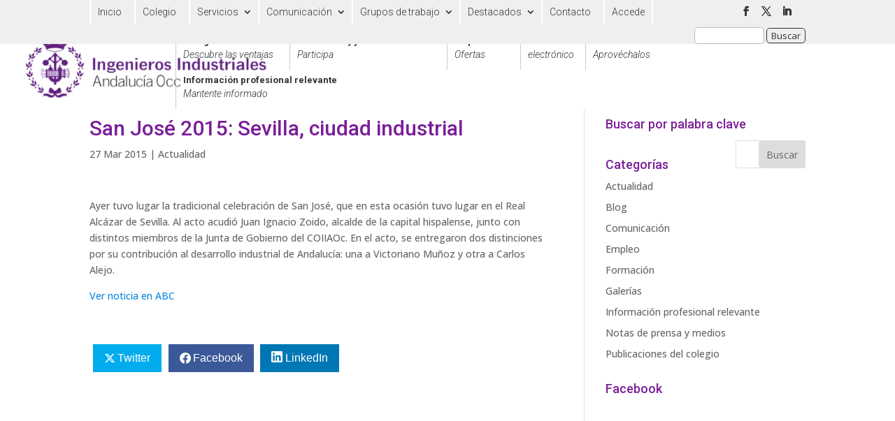

--- FILE ---
content_type: text/plain
request_url: https://www.google-analytics.com/j/collect?v=1&_v=j102&a=1172420544&t=pageview&_s=1&dl=https%3A%2F%2Fcoiiaoc.com%2Fsan-jose-2015-sevilla-ciudad-industrial%2F&ul=en-us%40posix&dt=San%20Jos%C3%A9%202015%3A%20Sevilla%2C%20ciudad%20industrial&sr=1280x720&vp=1280x720&_u=IADAAEABAAAAACAAI~&jid=914567403&gjid=959723156&cid=588204139.1768767628&tid=UA-91771553-2&_gid=204028519.1768767628&_r=1&_slc=1&z=604209999
body_size: -561
content:
2,cG-GQ3FX5YSTB

--- FILE ---
content_type: application/javascript
request_url: https://coiiaoc.com/wp-content/themes/Divi-child/js/impulsoft.js?ver=6.9
body_size: 467
content:
$(document).ready(function(){

    jQuery('#bc_buscar').click(function(){
        let spinner = '<div class="lds-ring"><div></div><div></div><div></div><div></div></div>';
        jQuery('#tabla-colegiados').html(spinner);
        jQuery.ajax({
            type: "POST",
            url: "../../../wp-admin/admin-ajax.php",
            data: {
                action : 'getColegiados',
                nombre : jQuery("#bc_nombre").val(),
                apellidos : jQuery("#bc_apellidos").val(),
                num_colegiado : jQuery("#bc_num_colegiado").val(),
                titulacion : jQuery("#bc_titulacion").val(),
                delegacion : jQuery("#bc_delegacion").val()
            },
            error: function(xhr, status, error) {
                console.log('Error1');
                console.log(xhr);
                console.log(error);
            },
            success: function(data) {
                let colegiados = JSON.parse(data);
                let tabla;
                if(colegiados.code == 200 && colegiados.data.total > 0){
                    tabla = '<p>Resultados coincidentes: '+colegiados.data.total+'<p>';
                    tabla += '<table><thead><tr><th>Apellidos, Nombre</th><th>Nº colegiado</th></thead><tbody>';
                    colegiados.data.usuarios.forEach(function(v,i){
                        tabla += '<tr><td>'+v.apellidos+', '+v.nombre+'</td><td>'+v.colegiado+'</td></tr>';
                    });
                    tabla += '</tbody></table>';
                }else{
                    tabla = '<p>No hay colegiados con las características seleccionadas.</p>';
                }
                jQuery('#tabla-colegiados').html(tabla);
            }
        });
    });
});